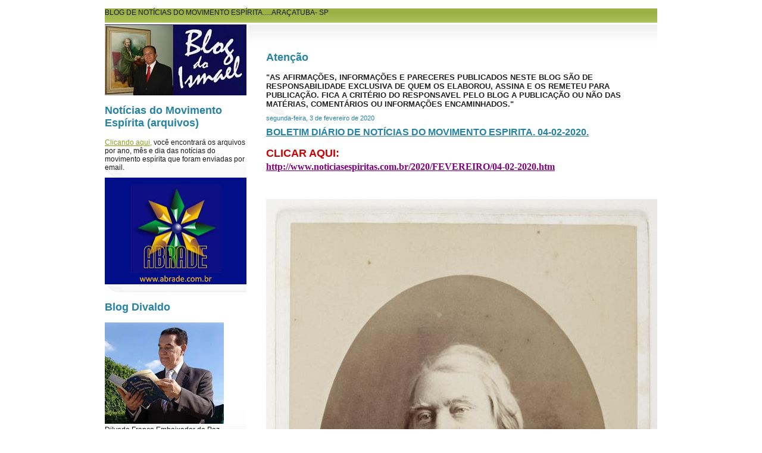

--- FILE ---
content_type: text/html; charset=UTF-8
request_url: https://ismaelgobbo.blogspot.com/b/stats?style=BLACK_TRANSPARENT&timeRange=ALL_TIME&token=APq4FmCuVcSt16H36V1MOxlr5fRRGoaGnR__RpaU8cA4Q--s_ykhT5CNxBuCYBiGel_0WdQKEQxU0lWvnXVSyP0MvKorNksndA
body_size: -36
content:
{"total":12737386,"sparklineOptions":{"backgroundColor":{"fillOpacity":0.1,"fill":"#000000"},"series":[{"areaOpacity":0.3,"color":"#202020"}]},"sparklineData":[[0,1],[1,1],[2,0],[3,0],[4,0],[5,0],[6,0],[7,0],[8,0],[9,0],[10,1],[11,1],[12,1],[13,3],[14,2],[15,2],[16,2],[17,12],[18,13],[19,9],[20,5],[21,3],[22,3],[23,3],[24,3],[25,9],[26,59],[27,100],[28,91],[29,13]],"nextTickMs":594}